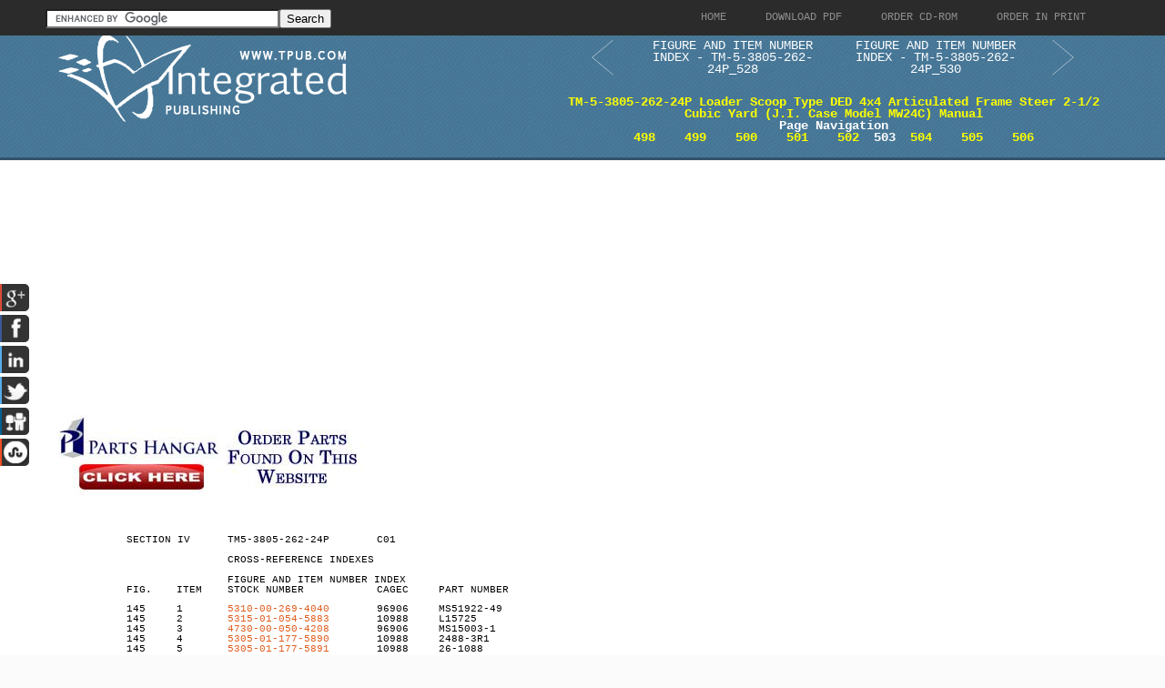

--- FILE ---
content_type: text/html; charset=UTF-8
request_url: https://constructionloader.tpub.com/TM-5-3805-262-24P/css/TM-5-3805-262-24P_529.htm
body_size: 7694
content:
<!DOCTYPE html>
<link rel="stylesheet" type="text/css" href="http://www.tpub.com/mobile.css">

<script type="text/javascript">
        var browser = navigator.appName;
        if (browser == "Microsoft Internet Explorer") {
            document.onkeydown=keydownie;
        } else {
            document.onkeydown=keydown;
        }
        function keydownie(e) {
            if (!e) var e = window.event;
            if (e.keyCode) {
                keycode = e.keyCode;
                if ((keycode == 39) || (keycode == 37)) {
                    window.event.keyCode = 0;
                }
            } else {
                keycode = e.which;
            }
            if (keycode == 37) {
                img = document.querySelector("img[src='http://www.tpub.com/arrowleft.jpg'],img[src='http://www.tpub.com/images/left.png']");
                window.location = img.parentElement.href;
                return false;
            } else if (keycode == 39) {
                img = document.querySelector("img[src='http://www.tpub.com/arrowright.jpg'],img[src='http://www.tpub.com/images/right.png']");
                window.location = img.parentElement.href;
                return false;
            }
        }
        function keydown(e) {
            if (e.which) {
                keycode = e.which;
            } else {
                keycode = e.keyCode;
            }
            if (keycode == 37) {
                img = document.querySelector("img[src='http://www.tpub.com/arrowleft.jpg'],img[src='http://www.tpub.com/images/left.png']");
                window.location = img.parentElement.href;
                return false;
            } else if (keycode == 39) {
                img = document.querySelector("img[src='http://www.tpub.com/arrowright.jpg'],img[src='http://www.tpub.com/images/right.png']");
                window.location = img.parentElement.href;
                return false;
            }
        }
</script>
<script>if (top!= self) top.location.replace(location);</script>
<script async
src="//pagead2.googlesyndication.com/pagead/js/adsbygoogle.js"></script>
<script>
  (adsbygoogle = window.adsbygoogle || []).push({
    google_ad_client: "ca-pub-8029680191306394",
    enable_page_level_ads: true
  });
</script>

<!DOCTYPE html PUBLIC "-//W3C//DTD XHTML 1.0 Transitional//EN" "http://www.w3.org/TR/xhtml1/DTD/xhtml1-transitional.dtd">

<html xmlns="http://www.w3.org/1999/xhtml">
	<HEAD>
	<title>FIGURE AND ITEM NUMBER INDEX - TM-5-3805-262-24P_529</title><link rel="canonical" href="http://constructionloader.tpub.com/TM-5-3805-262-24P/css/TM-5-3805-262-24P_529.htm"/>
	<meta name="robots" content="index, follow" />
	<meta name="viewport" content="width=device-width, initial-scale=1, maximum-scale=1">
	<meta http-equiv="Content-Type" content="text/html; charset=UTF-8" />
	<link href="//www.tpub.com/css/style99.css" rel="stylesheet" type="text/css" />
	<link href="//www.tpub.com/css/respon.css" rel="stylesheet" type="text/css" />
	<script src="//ajax.googleapis.com/ajax/libs/jquery/2.1.0/jquery.min.js"></script>

	<link rel="stylesheet" href="//www.tpub.com/social/css/social.css" type="text/css" />
	<script src="//www.tpub.com/social/js/socialbars.js" type="text/javascript"></script>


	<!--ui_totop START -->
	<link href="//www.tpub.com/ui_totop/css/ui.totop.css" rel="stylesheet" />
	<!-- <script src="//www.tpub.com/ui_totop/js/jquery.ui.totop.js" charset="utf-8"></script> -->

	<script src="//ajax.googleapis.com/ajax/libs/jqueryui/1.10.4/jquery-ui.min.js"></script>
	<!-- ui_totop END -->
	<!-- superfish -->
	<link rel="stylesheet" media="screen" href="//www.tpub.com/superfish/css/superfish.css" />
	<script src="//www.tpub.com/superfish/js/superfish-1.4.8/js/hoverIntent.js"></script>
	<script src="//www.tpub.com/superfish/js/superfish-1.4.8/js/superfish.js"></script>
	<script src="//www.tpub.com/superfish/js/superfish-1.4.8/js/supersubs.js"></script>
	<script src="//www.tpub.com/js/selectnav.min.js"></script>
	<!-- ENDS superfish -->
	<style>
/* page size information */
.pg{position:relative;top:0px;left:0px;height:1056px;width:816px;}
/* some global information */
BODY{font-family:"Courier New",Courier,monospace;font-size:9px;color:#000000;background-color:#fbfbfb;}
A{text-decoration:none;}
/* text positioning information */
.ps0{font-weight:normal;font-size:11px;position:absolute;top:36px;left:75px;width:64px;}
.ps1{font-weight:normal;font-size:11px;position:absolute;top:36px;left:186px;width:102px;}
.ps2{font-weight:normal;font-size:11px;position:absolute;top:36px;left:350px;width:19px;}
.ps3{font-weight:normal;font-size:11px;position:absolute;top:58px;left:186px;width:147px;}
.ps4{font-weight:normal;font-size:11px;position:absolute;top:80px;left:186px;width:179px;}
.ps5{font-weight:normal;font-size:11px;position:absolute;top:91px;left:75px;width:26px;}
.ps6{font-weight:normal;font-size:11px;position:absolute;top:91px;left:130px;width:26px;}
.ps7{font-weight:normal;font-size:11px;position:absolute;top:91px;left:186px;width:77px;}
.ps8{font-weight:normal;font-size:11px;position:absolute;top:91px;left:350px;width:32px;}
.ps9{font-weight:normal;font-size:11px;position:absolute;top:91px;left:418px;width:70px;}
.ps10{font-weight:normal;font-size:11px;position:absolute;top:112px;left:75px;width:19px;}
.ps11{font-weight:normal;font-size:11px;position:absolute;top:112px;left:130px;width:6px;}
.ps12{font-weight:normal;font-size:11px;position:absolute;top:112px;left:186px;width:102px;}
.ps13{font-weight:normal;font-size:11px;position:absolute;top:112px;left:350px;width:32px;}
.ps14{font-weight:normal;font-size:11px;position:absolute;top:112px;left:418px;width:64px;}
.ps15{font-weight:normal;font-size:11px;position:absolute;top:123px;left:75px;width:19px;}
.ps16{font-weight:normal;font-size:11px;position:absolute;top:123px;left:130px;width:6px;}
.ps17{font-weight:normal;font-size:11px;position:absolute;top:123px;left:186px;width:102px;}
.ps18{font-weight:normal;font-size:11px;position:absolute;top:123px;left:350px;width:32px;}
.ps19{font-weight:normal;font-size:11px;position:absolute;top:123px;left:418px;width:38px;}
.ps20{font-weight:normal;font-size:11px;position:absolute;top:134px;left:75px;width:19px;}
.ps21{font-weight:normal;font-size:11px;position:absolute;top:134px;left:130px;width:6px;}
.ps22{font-weight:normal;font-size:11px;position:absolute;top:134px;left:186px;width:102px;}
.ps23{font-weight:normal;font-size:11px;position:absolute;top:134px;left:350px;width:32px;}
.ps24{font-weight:normal;font-size:11px;position:absolute;top:134px;left:418px;width:58px;}
.ps25{font-weight:normal;font-size:11px;position:absolute;top:145px;left:75px;width:19px;}
.ps26{font-weight:normal;font-size:11px;position:absolute;top:145px;left:130px;width:6px;}
.ps27{font-weight:normal;font-size:11px;position:absolute;top:145px;left:186px;width:102px;}
.ps28{font-weight:normal;font-size:11px;position:absolute;top:145px;left:350px;width:32px;}
.ps29{font-weight:normal;font-size:11px;position:absolute;top:145px;left:418px;width:51px;}
.ps30{font-weight:normal;font-size:11px;position:absolute;top:156px;left:75px;width:19px;}
.ps31{font-weight:normal;font-size:11px;position:absolute;top:156px;left:130px;width:6px;}
.ps32{font-weight:normal;font-size:11px;position:absolute;top:156px;left:186px;width:102px;}
.ps33{font-weight:normal;font-size:11px;position:absolute;top:156px;left:350px;width:32px;}
.ps34{font-weight:normal;font-size:11px;position:absolute;top:156px;left:418px;width:45px;}
.ps35{font-weight:normal;font-size:11px;position:absolute;top:167px;left:75px;width:19px;}
.ps36{font-weight:normal;font-size:11px;position:absolute;top:167px;left:130px;width:6px;}
.ps37{font-weight:normal;font-size:11px;position:absolute;top:167px;left:186px;width:102px;}
.ps38{font-weight:normal;font-size:11px;position:absolute;top:167px;left:350px;width:32px;}
.ps39{font-weight:normal;font-size:11px;position:absolute;top:167px;left:418px;width:45px;}
.ps40{font-weight:normal;font-size:11px;position:absolute;top:178px;left:75px;width:19px;}
.ps41{font-weight:normal;font-size:11px;position:absolute;top:178px;left:130px;width:6px;}
.ps42{font-weight:normal;font-size:11px;position:absolute;top:178px;left:186px;width:102px;}
.ps43{font-weight:normal;font-size:11px;position:absolute;top:178px;left:350px;width:32px;}
.ps44{font-weight:normal;font-size:11px;position:absolute;top:178px;left:418px;width:45px;}
.ps45{font-weight:normal;font-size:11px;position:absolute;top:189px;left:75px;width:19px;}
.ps46{font-weight:normal;font-size:11px;position:absolute;top:189px;left:130px;width:6px;}
.ps47{font-weight:normal;font-size:11px;position:absolute;top:189px;left:186px;width:102px;}
.ps48{font-weight:normal;font-size:11px;position:absolute;top:189px;left:350px;width:32px;}
.ps49{font-weight:normal;font-size:11px;position:absolute;top:189px;left:418px;width:38px;}
.ps50{font-weight:normal;font-size:11px;position:absolute;top:199px;left:75px;width:19px;}
.ps51{font-weight:normal;font-size:11px;position:absolute;top:199px;left:130px;width:6px;}
.ps52{font-weight:normal;font-size:11px;position:absolute;top:199px;left:186px;width:102px;}
.ps53{font-weight:normal;font-size:11px;position:absolute;top:199px;left:350px;width:32px;}
.ps54{font-weight:normal;font-size:11px;position:absolute;top:199px;left:418px;width:45px;}
.ps55{font-weight:normal;font-size:11px;position:absolute;top:210px;left:75px;width:19px;}
.ps56{font-weight:normal;font-size:11px;position:absolute;top:210px;left:130px;width:6px;}
.ps57{font-weight:normal;font-size:11px;position:absolute;top:210px;left:186px;width:102px;}
.ps58{font-weight:normal;font-size:11px;position:absolute;top:210px;left:350px;width:32px;}
.ps59{font-weight:normal;font-size:11px;position:absolute;top:210px;left:418px;width:38px;}
.ps60{font-weight:normal;font-size:11px;position:absolute;top:221px;left:75px;width:19px;}
.ps61{font-weight:normal;font-size:11px;position:absolute;top:221px;left:130px;width:13px;}
.ps62{font-weight:normal;font-size:11px;position:absolute;top:221px;left:186px;width:102px;}
.ps63{font-weight:normal;font-size:11px;position:absolute;top:221px;left:350px;width:32px;}
.ps64{font-weight:normal;font-size:11px;position:absolute;top:221px;left:418px;width:45px;}
.ps65{font-weight:normal;font-size:11px;position:absolute;top:232px;left:75px;width:19px;}
.ps66{font-weight:normal;font-size:11px;position:absolute;top:232px;left:130px;width:13px;}
.ps67{font-weight:normal;font-size:11px;position:absolute;top:232px;left:350px;width:32px;}
.ps68{font-weight:normal;font-size:11px;position:absolute;top:232px;left:418px;width:45px;}
.ps69{font-weight:normal;font-size:11px;position:absolute;top:243px;left:75px;width:19px;}
.ps70{font-weight:normal;font-size:11px;position:absolute;top:243px;left:130px;width:13px;}
.ps71{font-weight:normal;font-size:11px;position:absolute;top:243px;left:186px;width:102px;}
.ps72{font-weight:normal;font-size:11px;position:absolute;top:243px;left:350px;width:32px;}
.ps73{font-weight:normal;font-size:11px;position:absolute;top:243px;left:418px;width:45px;}
.ps74{font-weight:normal;font-size:11px;position:absolute;top:254px;left:75px;width:19px;}
.ps75{font-weight:normal;font-size:11px;position:absolute;top:254px;left:130px;width:13px;}
.ps76{font-weight:normal;font-size:11px;position:absolute;top:254px;left:186px;width:102px;}
.ps77{font-weight:normal;font-size:11px;position:absolute;top:254px;left:350px;width:32px;}
.ps78{font-weight:normal;font-size:11px;position:absolute;top:254px;left:418px;width:45px;}
.ps79{font-weight:normal;font-size:11px;position:absolute;top:265px;left:75px;width:19px;}
.ps80{font-weight:normal;font-size:11px;position:absolute;top:265px;left:130px;width:13px;}
.ps81{font-weight:normal;font-size:11px;position:absolute;top:265px;left:186px;width:102px;}
.ps82{font-weight:normal;font-size:11px;position:absolute;top:265px;left:350px;width:32px;}
.ps83{font-weight:normal;font-size:11px;position:absolute;top:265px;left:418px;width:45px;}
.ps84{font-weight:normal;font-size:11px;position:absolute;top:276px;left:75px;width:19px;}
.ps85{font-weight:normal;font-size:11px;position:absolute;top:276px;left:130px;width:13px;}
.ps86{font-weight:normal;font-size:11px;position:absolute;top:276px;left:186px;width:102px;}
.ps87{font-weight:normal;font-size:11px;position:absolute;top:276px;left:350px;width:32px;}
.ps88{font-weight:normal;font-size:11px;position:absolute;top:276px;left:418px;width:38px;}
.ps89{font-weight:normal;font-size:11px;position:absolute;top:286px;left:75px;width:19px;}
.ps90{font-weight:normal;font-size:11px;position:absolute;top:286px;left:130px;width:13px;}
.ps91{font-weight:normal;font-size:11px;position:absolute;top:286px;left:186px;width:102px;}
.ps92{font-weight:normal;font-size:11px;position:absolute;top:286px;left:350px;width:32px;}
.ps93{font-weight:normal;font-size:11px;position:absolute;top:286px;left:418px;width:38px;}
.ps94{font-weight:normal;font-size:11px;position:absolute;top:297px;left:75px;width:19px;}
.ps95{font-weight:normal;font-size:11px;position:absolute;top:297px;left:130px;width:13px;}
.ps96{font-weight:normal;font-size:11px;position:absolute;top:297px;left:186px;width:102px;}
.ps97{font-weight:normal;font-size:11px;position:absolute;top:297px;left:350px;width:32px;}
.ps98{font-weight:normal;font-size:11px;position:absolute;top:297px;left:418px;width:38px;}
.ps99{font-weight:normal;font-size:11px;position:absolute;top:308px;left:75px;width:19px;}
.ps100{font-weight:normal;font-size:11px;position:absolute;top:308px;left:130px;width:13px;}
.ps101{font-weight:normal;font-size:11px;position:absolute;top:308px;left:350px;width:32px;}
.ps102{font-weight:normal;font-size:11px;position:absolute;top:308px;left:418px;width:38px;}
.ps103{font-weight:normal;font-size:11px;position:absolute;top:319px;left:75px;width:19px;}
.ps104{font-weight:normal;font-size:11px;position:absolute;top:319px;left:130px;width:13px;}
.ps105{font-weight:normal;font-size:11px;position:absolute;top:319px;left:186px;width:102px;}
.ps106{font-weight:normal;font-size:11px;position:absolute;top:319px;left:350px;width:32px;}
.ps107{font-weight:normal;font-size:11px;position:absolute;top:319px;left:418px;width:38px;}
.ps108{font-weight:normal;font-size:11px;position:absolute;top:330px;left:75px;width:19px;}
.ps109{font-weight:normal;font-size:11px;position:absolute;top:330px;left:130px;width:13px;}
.ps110{font-weight:normal;font-size:11px;position:absolute;top:330px;left:186px;width:102px;}
.ps111{font-weight:normal;font-size:11px;position:absolute;top:330px;left:350px;width:32px;}
.ps112{font-weight:normal;font-size:11px;position:absolute;top:330px;left:418px;width:45px;}
.ps113{font-weight:normal;font-size:11px;position:absolute;top:341px;left:75px;width:19px;}
.ps114{font-weight:normal;font-size:11px;position:absolute;top:341px;left:130px;width:13px;}
.ps115{font-weight:normal;font-size:11px;position:absolute;top:341px;left:186px;width:102px;}
.ps116{font-weight:normal;font-size:11px;position:absolute;top:341px;left:350px;width:32px;}
.ps117{font-weight:normal;font-size:11px;position:absolute;top:341px;left:418px;width:70px;}
.ps118{font-weight:normal;font-size:11px;position:absolute;top:352px;left:75px;width:19px;}
.ps119{font-weight:normal;font-size:11px;position:absolute;top:352px;left:130px;width:13px;}
.ps120{font-weight:normal;font-size:11px;position:absolute;top:352px;left:186px;width:102px;}
.ps121{font-weight:normal;font-size:11px;position:absolute;top:352px;left:350px;width:32px;}
.ps122{font-weight:normal;font-size:11px;position:absolute;top:352px;left:418px;width:70px;}
.ps123{font-weight:normal;font-size:11px;position:absolute;top:363px;left:75px;width:19px;}
.ps124{font-weight:normal;font-size:11px;position:absolute;top:363px;left:130px;width:13px;}
.ps125{font-weight:normal;font-size:11px;position:absolute;top:363px;left:350px;width:32px;}
.ps126{font-weight:normal;font-size:11px;position:absolute;top:363px;left:418px;width:45px;}
.ps127{font-weight:normal;font-size:11px;position:absolute;top:374px;left:75px;width:19px;}
.ps128{font-weight:normal;font-size:11px;position:absolute;top:374px;left:130px;width:13px;}
.ps129{font-weight:normal;font-size:11px;position:absolute;top:374px;left:186px;width:102px;}
.ps130{font-weight:normal;font-size:11px;position:absolute;top:374px;left:350px;width:32px;}
.ps131{font-weight:normal;font-size:11px;position:absolute;top:374px;left:418px;width:45px;}
.ps132{font-weight:normal;font-size:11px;position:absolute;top:384px;left:75px;width:19px;}
.ps133{font-weight:normal;font-size:11px;position:absolute;top:384px;left:130px;width:13px;}
.ps134{font-weight:normal;font-size:11px;position:absolute;top:384px;left:186px;width:102px;}
.ps135{font-weight:normal;font-size:11px;position:absolute;top:384px;left:350px;width:32px;}
.ps136{font-weight:normal;font-size:11px;position:absolute;top:384px;left:418px;width:58px;}
.ps137{font-weight:normal;font-size:11px;position:absolute;top:395px;left:75px;width:19px;}
.ps138{font-weight:normal;font-size:11px;position:absolute;top:395px;left:130px;width:13px;}
.ps139{font-weight:normal;font-size:11px;position:absolute;top:395px;left:186px;width:102px;}
.ps140{font-weight:normal;font-size:11px;position:absolute;top:395px;left:350px;width:32px;}
.ps141{font-weight:normal;font-size:11px;position:absolute;top:395px;left:418px;width:58px;}
.ps142{font-weight:normal;font-size:11px;position:absolute;top:406px;left:75px;width:19px;}
.ps143{font-weight:normal;font-size:11px;position:absolute;top:406px;left:130px;width:13px;}
.ps144{font-weight:normal;font-size:11px;position:absolute;top:406px;left:186px;width:102px;}
.ps145{font-weight:normal;font-size:11px;position:absolute;top:406px;left:350px;width:32px;}
.ps146{font-weight:normal;font-size:11px;position:absolute;top:406px;left:418px;width:38px;}
.ps147{font-weight:normal;font-size:11px;position:absolute;top:417px;left:75px;width:19px;}
.ps148{font-weight:normal;font-size:11px;position:absolute;top:417px;left:130px;width:13px;}
.ps149{font-weight:normal;font-size:11px;position:absolute;top:417px;left:186px;width:102px;}
.ps150{font-weight:normal;font-size:11px;position:absolute;top:417px;left:350px;width:32px;}
.ps151{font-weight:normal;font-size:11px;position:absolute;top:417px;left:418px;width:45px;}
.ps152{font-weight:normal;font-size:11px;position:absolute;top:428px;left:75px;width:19px;}
.ps153{font-weight:normal;font-size:11px;position:absolute;top:428px;left:130px;width:13px;}
.ps154{font-weight:normal;font-size:11px;position:absolute;top:428px;left:186px;width:102px;}
.ps155{font-weight:normal;font-size:11px;position:absolute;top:428px;left:350px;width:32px;}
.ps156{font-weight:normal;font-size:11px;position:absolute;top:428px;left:418px;width:38px;}
.ps157{font-weight:normal;font-size:11px;position:absolute;top:439px;left:75px;width:19px;}
.ps158{font-weight:normal;font-size:11px;position:absolute;top:439px;left:130px;width:13px;}
.ps159{font-weight:normal;font-size:11px;position:absolute;top:439px;left:186px;width:102px;}
.ps160{font-weight:normal;font-size:11px;position:absolute;top:439px;left:350px;width:32px;}
.ps161{font-weight:normal;font-size:11px;position:absolute;top:439px;left:418px;width:38px;}
.ps162{font-weight:normal;font-size:11px;position:absolute;top:450px;left:75px;width:19px;}
.ps163{font-weight:normal;font-size:11px;position:absolute;top:450px;left:130px;width:13px;}
.ps164{font-weight:normal;font-size:11px;position:absolute;top:450px;left:186px;width:102px;}
.ps165{font-weight:normal;font-size:11px;position:absolute;top:450px;left:350px;width:32px;}
.ps166{font-weight:normal;font-size:11px;position:absolute;top:450px;left:418px;width:45px;}
.ps167{font-weight:normal;font-size:11px;position:absolute;top:461px;left:75px;width:19px;}
.ps168{font-weight:normal;font-size:11px;position:absolute;top:461px;left:130px;width:13px;}
.ps169{font-weight:normal;font-size:11px;position:absolute;top:461px;left:186px;width:102px;}
.ps170{font-weight:normal;font-size:11px;position:absolute;top:461px;left:350px;width:32px;}
.ps171{font-weight:normal;font-size:11px;position:absolute;top:461px;left:418px;width:45px;}
.ps172{font-weight:normal;font-size:11px;position:absolute;top:471px;left:75px;width:19px;}
.ps173{font-weight:normal;font-size:11px;position:absolute;top:471px;left:130px;width:13px;}
.ps174{font-weight:normal;font-size:11px;position:absolute;top:471px;left:186px;width:102px;}
.ps175{font-weight:normal;font-size:11px;position:absolute;top:471px;left:350px;width:32px;}
.ps176{font-weight:normal;font-size:11px;position:absolute;top:471px;left:418px;width:38px;}
.ps177{font-weight:normal;font-size:11px;position:absolute;top:482px;left:75px;width:19px;}
.ps178{font-weight:normal;font-size:11px;position:absolute;top:482px;left:130px;width:6px;}
.ps179{font-weight:normal;font-size:11px;position:absolute;top:482px;left:186px;width:102px;}
.ps180{font-weight:normal;font-size:11px;position:absolute;top:482px;left:350px;width:32px;}
.ps181{font-weight:normal;font-size:11px;position:absolute;top:482px;left:418px;width:38px;}
.ps182{font-weight:normal;font-size:11px;position:absolute;top:493px;left:75px;width:19px;}
.ps183{font-weight:normal;font-size:11px;position:absolute;top:493px;left:130px;width:6px;}
.ps184{font-weight:normal;font-size:11px;position:absolute;top:493px;left:186px;width:102px;}
.ps185{font-weight:normal;font-size:11px;position:absolute;top:493px;left:350px;width:32px;}
.ps186{font-weight:normal;font-size:11px;position:absolute;top:493px;left:418px;width:38px;}
.ps187{font-weight:normal;font-size:11px;position:absolute;top:504px;left:75px;width:19px;}
.ps188{font-weight:normal;font-size:11px;position:absolute;top:504px;left:130px;width:6px;}
.ps189{font-weight:normal;font-size:11px;position:absolute;top:504px;left:186px;width:102px;}
.ps190{font-weight:normal;font-size:11px;position:absolute;top:504px;left:350px;width:32px;}
.ps191{font-weight:normal;font-size:11px;position:absolute;top:504px;left:418px;width:64px;}
.ps192{font-weight:normal;font-size:11px;position:absolute;top:515px;left:75px;width:19px;}
.ps193{font-weight:normal;font-size:11px;position:absolute;top:515px;left:130px;width:6px;}
.ps194{font-weight:normal;font-size:11px;position:absolute;top:515px;left:186px;width:102px;}
.ps195{font-weight:normal;font-size:11px;position:absolute;top:515px;left:350px;width:32px;}
.ps196{font-weight:normal;font-size:11px;position:absolute;top:515px;left:418px;width:96px;}
.ps197{font-weight:normal;font-size:11px;position:absolute;top:526px;left:75px;width:19px;}
.ps198{font-weight:normal;font-size:11px;position:absolute;top:526px;left:130px;width:6px;}
.ps199{font-weight:normal;font-size:11px;position:absolute;top:526px;left:186px;width:102px;}
.ps200{font-weight:normal;font-size:11px;position:absolute;top:526px;left:350px;width:32px;}
.ps201{font-weight:normal;font-size:11px;position:absolute;top:526px;left:418px;width:38px;}
.ps202{font-weight:normal;font-size:11px;position:absolute;top:537px;left:75px;width:19px;}
.ps203{font-weight:normal;font-size:11px;position:absolute;top:537px;left:130px;width:6px;}
.ps204{font-weight:normal;font-size:11px;position:absolute;top:537px;left:186px;width:102px;}
.ps205{font-weight:normal;font-size:11px;position:absolute;top:537px;left:350px;width:32px;}
.ps206{font-weight:normal;font-size:11px;position:absolute;top:537px;left:418px;width:64px;}
.ps207{font-weight:normal;font-size:11px;position:absolute;top:548px;left:75px;width:19px;}
.ps208{font-weight:normal;font-size:11px;position:absolute;top:548px;left:130px;width:6px;}
.ps209{font-weight:normal;font-size:11px;position:absolute;top:548px;left:186px;width:102px;}
.ps210{font-weight:normal;font-size:11px;position:absolute;top:548px;left:350px;width:32px;}
.ps211{font-weight:normal;font-size:11px;position:absolute;top:548px;left:418px;width:70px;}
.ps212{font-weight:normal;font-size:11px;position:absolute;top:558px;left:75px;width:19px;}
.ps213{font-weight:normal;font-size:11px;position:absolute;top:558px;left:130px;width:6px;}
.ps214{font-weight:normal;font-size:11px;position:absolute;top:558px;left:186px;width:102px;}
.ps215{font-weight:normal;font-size:11px;position:absolute;top:558px;left:350px;width:32px;}
.ps216{font-weight:normal;font-size:11px;position:absolute;top:558px;left:418px;width:38px;}
.ps217{font-weight:normal;font-size:11px;position:absolute;top:569px;left:75px;width:19px;}
.ps218{font-weight:normal;font-size:11px;position:absolute;top:569px;left:130px;width:6px;}
.ps219{font-weight:normal;font-size:11px;position:absolute;top:569px;left:186px;width:102px;}
.ps220{font-weight:normal;font-size:11px;position:absolute;top:569px;left:350px;width:32px;}
.ps221{font-weight:normal;font-size:11px;position:absolute;top:569px;left:418px;width:38px;}
.ps222{font-weight:normal;font-size:11px;position:absolute;top:580px;left:75px;width:19px;}
.ps223{font-weight:normal;font-size:11px;position:absolute;top:580px;left:130px;width:13px;}
.ps224{font-weight:normal;font-size:11px;position:absolute;top:580px;left:186px;width:102px;}
.ps225{font-weight:normal;font-size:11px;position:absolute;top:580px;left:350px;width:32px;}
.ps226{font-weight:normal;font-size:11px;position:absolute;top:580px;left:418px;width:58px;}
.ps227{font-weight:normal;font-size:11px;position:absolute;top:591px;left:75px;width:19px;}
.ps228{font-weight:normal;font-size:11px;position:absolute;top:591px;left:130px;width:13px;}
.ps229{font-weight:normal;font-size:11px;position:absolute;top:591px;left:186px;width:102px;}
.ps230{font-weight:normal;font-size:11px;position:absolute;top:591px;left:350px;width:32px;}
.ps231{font-weight:normal;font-size:11px;position:absolute;top:591px;left:418px;width:45px;}
.ps232{font-weight:normal;font-size:11px;position:absolute;top:602px;left:75px;width:19px;}
.ps233{font-weight:normal;font-size:11px;position:absolute;top:602px;left:130px;width:13px;}
.ps234{font-weight:normal;font-size:11px;position:absolute;top:602px;left:186px;width:102px;}
.ps235{font-weight:normal;font-size:11px;position:absolute;top:602px;left:350px;width:32px;}
.ps236{font-weight:normal;font-size:11px;position:absolute;top:602px;left:418px;width:38px;}
.ps237{font-weight:normal;font-size:11px;position:absolute;top:613px;left:75px;width:19px;}
.ps238{font-weight:normal;font-size:11px;position:absolute;top:613px;left:130px;width:13px;}
.ps239{font-weight:normal;font-size:11px;position:absolute;top:613px;left:186px;width:102px;}
.ps240{font-weight:normal;font-size:11px;position:absolute;top:613px;left:350px;width:32px;}
.ps241{font-weight:normal;font-size:11px;position:absolute;top:613px;left:418px;width:51px;}
.ps242{font-weight:normal;font-size:11px;position:absolute;top:624px;left:75px;width:19px;}
.ps243{font-weight:normal;font-size:11px;position:absolute;top:624px;left:130px;width:13px;}
.ps244{font-weight:normal;font-size:11px;position:absolute;top:624px;left:186px;width:102px;}
.ps245{font-weight:normal;font-size:11px;position:absolute;top:624px;left:350px;width:32px;}
.ps246{font-weight:normal;font-size:11px;position:absolute;top:624px;left:418px;width:45px;}
.ps247{font-weight:normal;font-size:11px;position:absolute;top:635px;left:75px;width:19px;}
.ps248{font-weight:normal;font-size:11px;position:absolute;top:635px;left:130px;width:13px;}
.ps249{font-weight:normal;font-size:11px;position:absolute;top:635px;left:186px;width:102px;}
.ps250{font-weight:normal;font-size:11px;position:absolute;top:635px;left:350px;width:32px;}
.ps251{font-weight:normal;font-size:11px;position:absolute;top:635px;left:418px;width:38px;}
.ps252{font-weight:normal;font-size:11px;position:absolute;top:646px;left:75px;width:19px;}
.ps253{font-weight:normal;font-size:11px;position:absolute;top:646px;left:130px;width:13px;}
.ps254{font-weight:normal;font-size:11px;position:absolute;top:646px;left:350px;width:32px;}
.ps255{font-weight:normal;font-size:11px;position:absolute;top:646px;left:418px;width:19px;}
.ps256{font-weight:normal;font-size:11px;position:absolute;top:656px;left:75px;width:19px;}
.ps257{font-weight:normal;font-size:11px;position:absolute;top:656px;left:130px;width:13px;}
.ps258{font-weight:normal;font-size:11px;position:absolute;top:656px;left:186px;width:102px;}
.ps259{font-weight:normal;font-size:11px;position:absolute;top:656px;left:350px;width:32px;}
.ps260{font-weight:normal;font-size:11px;position:absolute;top:656px;left:418px;width:38px;}
.ps261{font-weight:normal;font-size:11px;position:absolute;top:830px;left:350px;width:32px;}
/* font properties information */
/* nested font properties infomation */
/* bitmap image information */
-->
 </style>

	</HEAD>
	<BODY>

<div id="socialside">
</div>

    <div class="body_pattern">
      <div class="header_res">
        <div class="main_resize">


          <div class="header_res_text">
          <div class="header_res_text_search"><form action="//www.google.com" id="cse-search-box" target="_blank"><div><input type="hidden" name="cx" value="partner-pub-8029680191306394:9289819292" /><input type="hidden" name="ie" value="UTF-8" /><input type="text" name="q" size="30" /><input type="submit" name="sa" value="Search" /></div></form><script type="text/javascript" src="//www.google.com/coop/cse/brand?form=cse-search-box&amp;lang=en"></script></div>
          </div>

          <nav> 
		<ul id="nav" class="sf-menu">
		  <li><a href="//www.tpub.com" class="menu_navigation"><span>Home</span></a>
		  <li><a href="http://archive.tpub-products.com" class="menu_navigation"><span>Download PDF</span></a></li>
		  <li><a href="http://archive.tpub-products.com" class="menu_navigation"><span>Order CD-ROM</span></a></li>
		  <li><a href="http://archive.tpub-products.com" class="menu_navigation"><span>Order in Print</span></a></li>
		</ul>
          </nav>
          <!-- /menu -->
          <div class="clr"></div>
          <div class="logo"><a href="//www.tpub.com"><img src="//www.tpub.com/images/logo.png"></a></div>
	<div class="naviwhole">
<table><tr><td>
	<div class="leftnavi"><table width="100%"><tr><td><a href="TM-5-3805-262-24P_528.htm"><button class="arrow leftarrow"><svg xmlns="http://www.w3.org/2000/svg" xmlns:xlink="http://www.w3.org/1999/xlink" width="60px" height="40px" viewBox="0 0 50 80" xml:space="preserve"><polyline fill="none" stroke="#FFFFFF" stroke-width="1" stroke-linecap="round" stroke-linejoin="round" points="45.63,75.8 0.375,38.087 45.63,0.375"/></svg></button></a></td><td><a href="TM-5-3805-262-24P_528.htm">FIGURE AND ITEM NUMBER INDEX - TM-5-3805-262-24P_528</a></td></tr></table></div>
</td><td>
	<div class="rightnavi"><table width="100%"><tr><td><a href="TM-5-3805-262-24P_530.htm">FIGURE AND ITEM NUMBER INDEX - TM-5-3805-262-24P_530</td><td><button class="arrow rightarrow"><svg xmlns="http://www.w3.org/2000/svg" xmlns:xlink="http://www.w3.org/1999/xlink" width="60px" height="40px" viewBox="0 0 50 80" xml:space="preserve"><polyline fill="none" stroke="#FFFFFF" stroke-width="1" stroke-linecap="round" stroke-linejoin="round" points="0.375,0.375 45.63,38.087 0.375,75.8"/></svg></button></a></td></tr></table></div><br>
</td></tr></table>

	<div class="pagenavi"><a href="../index.html">TM-5-3805-262-24P Loader Scoop Type DED 4x4 Articulated Frame Steer 2-1/2 Cubic Yard (J.I. Case Model MW24C) Manual</a><br>Page Navigation<br>&nbsp;&nbsp;<a href="TM-5-3805-262-24P_524.htm" title="FIGURE AND ITEM NUMBER INDEX - TM-5-3805-262-24P_524" class="tooltip">498</a>&nbsp;&nbsp;&nbsp;&nbsp;<a href="TM-5-3805-262-24P_525.htm" title="FIGURE AND ITEM NUMBER INDEX - TM-5-3805-262-24P_525" class="tooltip">499</a>&nbsp;&nbsp;&nbsp;&nbsp;<a href="TM-5-3805-262-24P_526.htm" title="FIGURE AND ITEM NUMBER INDEX - TM-5-3805-262-24P_526" class="tooltip">500</a>&nbsp;&nbsp;&nbsp;&nbsp;<a href="TM-5-3805-262-24P_527.htm" title="FIGURE AND ITEM NUMBER INDEX - TM-5-3805-262-24P_527" class="tooltip">501</a>&nbsp;&nbsp;&nbsp;&nbsp;<a href="TM-5-3805-262-24P_528.htm" title="FIGURE AND ITEM NUMBER INDEX - TM-5-3805-262-24P_528" class="tooltip">502</a>&nbsp;&nbsp;503&nbsp;&nbsp;<a href="TM-5-3805-262-24P_530.htm" title="FIGURE AND ITEM NUMBER INDEX - TM-5-3805-262-24P_530" class="tooltip">504</a>&nbsp;&nbsp;&nbsp;&nbsp;<a href="TM-5-3805-262-24P_531.htm" title="FIGURE AND ITEM NUMBER INDEX - TM-5-3805-262-24P_531" class="tooltip">505</a>&nbsp;&nbsp;&nbsp;&nbsp;<a href="TM-5-3805-262-24P_532.htm" title="FIGURE AND ITEM NUMBER INDEX - TM-5-3805-262-24P_532" class="tooltip">506</a>&nbsp;&nbsp;</div>





</div>
          <div class="RSS"> 
</div>
          <div class="clr"></div>
        </div>
        <div class="clr"></div>
        
        <!--main_resize end  -->
        <div class="clr"></div>
      </div>
      <div class="clr"></div>
      <div class="main_resize" id="gallery">
        <div class="columns">
          <div class="clr"></div>
          <div class="content_blog">
		<script async src="//pagead2.googlesyndication.com/pagead/js/adsbygoogle.js"></script>
		<!-- Tpub-Top -->
		<ins class="adsbygoogle"
		     style="display:block"
		     data-ad-client="ca-pub-8029680191306394"
		     data-ad-slot="6477295296"
		     data-ad-format="auto"></ins>
		<script>
		(adsbygoogle = window.adsbygoogle || []).push({});
		</script>            
          </div>
            <div class="some_blog">
		<a href="http://www.partshangar.com/rfq.htm" target="_blank"><img src="//www.tpub.com/parts.jpg"></a>
            </div>
          <div class="clr"></div>
        </div>
        

        <div class="columns">
          <div class="clr"></div>
          <div class="content_blog">
		<div class="pos1"><div class="pg">
<!-- bitmap and vector images are written here --><!-- google_ad_section_start -->
<!-- text starts here -->
<span class="ps0"><nobr>SECTION IV</nobr></span>
<span class="ps1"><nobr>TM5-3805-262-24P</nobr></span>
<span class="ps2"><nobr>C01</nobr></span>
<span class="ps3"><nobr>CROSS-REFERENCE INDEXES</nobr></span>
<span class="ps4"><nobr>FIGURE AND ITEM NUMBER INDEX</nobr></span>
<span class="ps5"><nobr>FIG.</nobr></span>
<span class="ps6"><nobr>ITEM</nobr></span>
<span class="ps7"><nobr>STOCK NUMBER</nobr></span>
<span class="ps8"><nobr>CAGEC</nobr></span>
<span class="ps9"><nobr>PART NUMBER</nobr></span>
<span class="ps10"><nobr>145</nobr></span>
<span class="ps11"><nobr>1</nobr></span>
<span class="ps12"><nobr><a href="http://nutsandwashers.tpub.com/129/00-269-4040.htm">5310-00-269-4040</a></nobr></span>
<span class="ps13"><nobr>96906</nobr></span>
<span class="ps14"><nobr>MS51922-49</nobr></span>
<span class="ps15"><nobr>145</nobr></span>
<span class="ps16"><nobr>2</nobr></span>
<span class="ps17"><nobr><a href="http://nailsandpins.tpub.com/216/01-054-5883.htm">5315-01-054-5883</a></nobr></span>
<span class="ps18"><nobr>10988</nobr></span>
<span class="ps19"><nobr>L15725</nobr></span>
<span class="ps20"><nobr>145</nobr></span>
<span class="ps21"><nobr>3</nobr></span>
<span class="ps22"><nobr><a href="http://hosenadpipelubrication.tpub.com/12/00-050-4208.htm">4730-00-050-4208</a></nobr></span>
<span class="ps23"><nobr>96906</nobr></span>
<span class="ps24"><nobr>MS15003-1</nobr></span>
<span class="ps25"><nobr>145</nobr></span>
<span class="ps26"><nobr>4</nobr></span>
<span class="ps27"><nobr><a href="http://screws.tpub.com/584/01-177-5890.htm">5305-01-177-5890</a></nobr></span>
<span class="ps28"><nobr>10988</nobr></span>
<span class="ps29"><nobr>2488-3R1</nobr></span>
<span class="ps30"><nobr>145</nobr></span>
<span class="ps31"><nobr>5</nobr></span>
<span class="ps32"><nobr><a href="http://screws.tpub.com/584/01-177-5891.htm">5305-01-177-5891</a></nobr></span>
<span class="ps33"><nobr>10988</nobr></span>
<span class="ps34"><nobr>26-1088</nobr></span>
<span class="ps35"><nobr>145</nobr></span>
<span class="ps36"><nobr>6</nobr></span>
<span class="ps37"><nobr><a href="http://miscpowertransmission.tpub.com/218/01-115-8172.htm">3040-01-115-8172</a></nobr></span>
<span class="ps38"><nobr>10988</nobr></span>
<span class="ps39"><nobr>G101430</nobr></span>
<span class="ps40"><nobr>145</nobr></span>
<span class="ps41"><nobr>6</nobr></span>
<span class="ps42"><nobr><a href="http://miscpowertransmission.tpub.com/218/01-115-8173.htm">3040-01-115-8173</a></nobr></span>
<span class="ps43"><nobr>10988</nobr></span>
<span class="ps44"><nobr>G101431</nobr></span>
<span class="ps45"><nobr>145</nobr></span>
<span class="ps46"><nobr>7</nobr></span>
<span class="ps47"><nobr><a href="http://commercialhardware.tpub.com/161/00-485-5081.htm">5340-00-485-5081</a></nobr></span>
<span class="ps48"><nobr>10988</nobr></span>
<span class="ps49"><nobr>G34135</nobr></span>
<span class="ps50"><nobr>145</nobr></span>
<span class="ps51"><nobr>8</nobr></span>
<span class="ps52"><nobr><a href="http://vehicularcomponents.tpub.com/44/01-177-2121.htm">2590-01-177-2121</a></nobr></span>
<span class="ps53"><nobr>10988</nobr></span>
<span class="ps54"><nobr>G104324</nobr></span>
<span class="ps55"><nobr>145</nobr></span>
<span class="ps56"><nobr>9</nobr></span>
<span class="ps57"><nobr>5330-01-178-2966</nobr></span>
<span class="ps58"><nobr>10988</nobr></span>
<span class="ps59"><nobr>D95148</nobr></span>
<span class="ps60"><nobr>145</nobr></span>
<span class="ps61"><nobr>10</nobr></span>
<span class="ps62"><nobr>3120-01-174-8298</nobr></span>
<span class="ps63"><nobr>10988</nobr></span>
<span class="ps64"><nobr>G102429</nobr></span>
<span class="ps65"><nobr>145</nobr></span>
<span class="ps66"><nobr>11</nobr></span>
<span class="ps67"><nobr>10988</nobr></span>
<span class="ps68"><nobr>G104323</nobr></span>
<span class="ps69"><nobr>145</nobr></span>
<span class="ps70"><nobr>12</nobr></span>
<span class="ps71"><nobr>5330-01-177-8584</nobr></span>
<span class="ps72"><nobr>10988</nobr></span>
<span class="ps73"><nobr>G100782</nobr></span>
<span class="ps74"><nobr>145</nobr></span>
<span class="ps75"><nobr>12</nobr></span>
<span class="ps76"><nobr>5330-01-194-9074</nobr></span>
<span class="ps77"><nobr>10988</nobr></span>
<span class="ps78"><nobr>G109054</nobr></span>
<span class="ps79"><nobr>145</nobr></span>
<span class="ps80"><nobr>13</nobr></span>
<span class="ps81"><nobr>5330-01-174-4592</nobr></span>
<span class="ps82"><nobr>10988</nobr></span>
<span class="ps83"><nobr>G104884</nobr></span>
<span class="ps84"><nobr>145</nobr></span>
<span class="ps85"><nobr>14</nobr></span>
<span class="ps86"><nobr><a href="http://bushingsandspacers.tpub.com/384/01-220-2446.htm">5365-01-220-2446</a></nobr></span>
<span class="ps87"><nobr>10988</nobr></span>
<span class="ps88"><nobr>S92639</nobr></span>
<span class="ps89"><nobr>145</nobr></span>
<span class="ps90"><nobr>15</nobr></span>
<span class="ps91"><nobr>5330-00-757-7540</nobr></span>
<span class="ps92"><nobr>10988</nobr></span>
<span class="ps93"><nobr>R12802</nobr></span>
<span class="ps94"><nobr>145</nobr></span>
<span class="ps95"><nobr>16</nobr></span>
<span class="ps96"><nobr><a href="http://vehicularcomponents.tpub.com/11/00-431-6622.htm">2590-00-431-6622</a></nobr></span>
<span class="ps97"><nobr>10988</nobr></span>
<span class="ps98"><nobr>D48562</nobr></span>
<span class="ps99"><nobr>145</nobr></span>
<span class="ps100"><nobr>17</nobr></span>
<span class="ps101"><nobr>10988</nobr></span>
<span class="ps102"><nobr>D47206</nobr></span>
<span class="ps103"><nobr>145</nobr></span>
<span class="ps104"><nobr>18</nobr></span>
<span class="ps105"><nobr>5330-00-431-6623</nobr></span>
<span class="ps106"><nobr>10988</nobr></span>
<span class="ps107"><nobr>D47211</nobr></span>
<span class="ps108"><nobr>145</nobr></span>
<span class="ps109"><nobr>19</nobr></span>
<span class="ps110"><nobr><a href="http://nutsandwashers.tpub.com/601/01-215-7317.htm">5310-01-215-7317</a></nobr></span>
<span class="ps111"><nobr>10988</nobr></span>
<span class="ps112"><nobr>G110523</nobr></span>
<span class="ps113"><nobr>145</nobr></span>
<span class="ps114"><nobr>20</nobr></span>
<span class="ps115"><nobr><a href="http://screws.tpub.com/56/00-066-8169.htm">5305-00-066-8169</a></nobr></span>
<span class="ps116"><nobr>96906</nobr></span>
<span class="ps117"><nobr>MS90727-275</nobr></span>
<span class="ps118"><nobr>145</nobr></span>
<span class="ps119"><nobr>21</nobr></span>
<span class="ps120"><nobr><a href="http://screws.tpub.com/441/00-984-6191.htm">5305-00-984-6191</a></nobr></span>
<span class="ps121"><nobr>96906</nobr></span>
<span class="ps122"><nobr>MS35206-243</nobr></span>
<span class="ps123"><nobr>145</nobr></span>
<span class="ps124"><nobr>22</nobr></span>
<span class="ps125"><nobr>10988</nobr></span>
<span class="ps126"><nobr>G101432</nobr></span>
<span class="ps127"><nobr>145</nobr></span>
<span class="ps128"><nobr>22</nobr></span>
<span class="ps129"><nobr><a href="http://miscpowertransmission.tpub.com/247/01-172-9395.htm">3040-01-172-9395</a></nobr></span>
<span class="ps130"><nobr>10988</nobr></span>
<span class="ps131"><nobr>G101433</nobr></span>
<span class="ps132"><nobr>145</nobr></span>
<span class="ps133"><nobr>23</nobr></span>
<span class="ps134"><nobr><a href="http://nutsandwashers.tpub.com/321/00-732-0558.htm">5310-00-732-0558</a></nobr></span>
<span class="ps135"><nobr>96906</nobr></span>
<span class="ps136"><nobr>MS51967-8</nobr></span>
<span class="ps137"><nobr>145</nobr></span>
<span class="ps138"><nobr>24</nobr></span>
<span class="ps139"><nobr><a href="http://hosenadpipelubrication.tpub.com/12/00-050-4208.htm">4730-00-050-4208</a></nobr></span>
<span class="ps140"><nobr>96906</nobr></span>
<span class="ps141"><nobr>MS15003-1</nobr></span>
<span class="ps142"><nobr>145</nobr></span>
<span class="ps143"><nobr>25</nobr></span>
<span class="ps144"><nobr><a href="http://miscpowertransmission.tpub.com/87/00-451-6071.htm">3040-00-451-6071</a></nobr></span>
<span class="ps145"><nobr>10988</nobr></span>
<span class="ps146"><nobr>L19489</nobr></span>
<span class="ps147"><nobr>145</nobr></span>
<span class="ps148"><nobr>26</nobr></span>
<span class="ps149"><nobr><a href="http://commercialhardware.tpub.com/580/01-238-7321.htm">5340-01-238-7321</a></nobr></span>
<span class="ps150"><nobr>10988</nobr></span>
<span class="ps151"><nobr>L114543</nobr></span>
<span class="ps152"><nobr>145</nobr></span>
<span class="ps153"><nobr>27</nobr></span>
<span class="ps154"><nobr><a href="http://screws.tpub.com/634/01-226-9061.htm">5305-01-226-9061</a></nobr></span>
<span class="ps155"><nobr>10988</nobr></span>
<span class="ps156"><nobr>13-680</nobr></span>
<span class="ps157"><nobr>145</nobr></span>
<span class="ps158"><nobr>28</nobr></span>
<span class="ps159"><nobr>3120-00-165-5947</nobr></span>
<span class="ps160"><nobr>10988</nobr></span>
<span class="ps161"><nobr>L19473</nobr></span>
<span class="ps162"><nobr>145</nobr></span>
<span class="ps163"><nobr>29</nobr></span>
<span class="ps164"><nobr>3120-00-165-5947</nobr></span>
<span class="ps165"><nobr>10988</nobr></span>
<span class="ps166"><nobr>L-19473</nobr></span>
<span class="ps167"><nobr>145</nobr></span>
<span class="ps168"><nobr>30</nobr></span>
<span class="ps169"><nobr>3120-01-235-6352</nobr></span>
<span class="ps170"><nobr>10988</nobr></span>
<span class="ps171"><nobr>L113012</nobr></span>
<span class="ps172"><nobr>145</nobr></span>
<span class="ps173"><nobr>31</nobr></span>
<span class="ps174"><nobr>3120-00-165-5947</nobr></span>
<span class="ps175"><nobr>10988</nobr></span>
<span class="ps176"><nobr>L19473</nobr></span>
<span class="ps177"><nobr>146</nobr></span>
<span class="ps178"><nobr>1</nobr></span>
<span class="ps179"><nobr><a href="http://screws.tpub.com/150/00-269-3225.htm">5305-00-269-3225</a></nobr></span>
<span class="ps180"><nobr>10988</nobr></span>
<span class="ps181"><nobr>13-668</nobr></span>
<span class="ps182"><nobr>146</nobr></span>
<span class="ps183"><nobr>2</nobr></span>
<span class="ps184"><nobr><a href="http://nailsandpins.tpub.com/109/00-495-3223.htm">5315-00-495-3223</a></nobr></span>
<span class="ps185"><nobr>10988</nobr></span>
<span class="ps186"><nobr>D50435</nobr></span>
<span class="ps187"><nobr>146</nobr></span>
<span class="ps188"><nobr>3</nobr></span>
<span class="ps189"><nobr><a href="http://nutsandwashers.tpub.com/116/00-241-6640.htm">5310-00-241-6640</a></nobr></span>
<span class="ps190"><nobr>96906</nobr></span>
<span class="ps191"><nobr>MS16228-6C</nobr></span>
<span class="ps192"><nobr>146</nobr></span>
<span class="ps193"><nobr>4</nobr></span>
<span class="ps194"><nobr><a href="http://screws.tpub.com/59/00-071-2076.htm">5305-00-071-2076</a></nobr></span>
<span class="ps195"><nobr>80204</nobr></span>
<span class="ps196"><nobr>B1821BH050C325N</nobr></span>
<span class="ps197"><nobr>146</nobr></span>
<span class="ps198"><nobr>5</nobr></span>
<span class="ps199"><nobr><a href="http://nailsandpins.tpub.com/105/00-472-5412.htm">5315-00-472-5412</a></nobr></span>
<span class="ps200"><nobr>10988</nobr></span>
<span class="ps201"><nobr>D51244</nobr></span>
<span class="ps202"><nobr>146</nobr></span>
<span class="ps203"><nobr>6</nobr></span>
<span class="ps204"><nobr><a href="http://nutsandwashers.tpub.com/116/00-241-6667.htm">5310-00-241-6667</a></nobr></span>
<span class="ps205"><nobr>96906</nobr></span>
<span class="ps206"><nobr>MS16228-8C</nobr></span>
<span class="ps207"><nobr>146</nobr></span>
<span class="ps208"><nobr>7</nobr></span>
<span class="ps209"><nobr><a href="http://vehicularcomponents.tpub.com/13/00-480-2266.htm">2590-00-480-2266</a></nobr></span>
<span class="ps210"><nobr>55683</nobr></span>
<span class="ps211"><nobr>818-G101281</nobr></span>
<span class="ps212"><nobr>146</nobr></span>
<span class="ps213"><nobr>8</nobr></span>
<span class="ps214"><nobr><a href="http://warehousetrucks.tpub.com/17/01-056-5423.htm">3930-01-056-5423</a></nobr></span>
<span class="ps215"><nobr>10988</nobr></span>
<span class="ps216"><nobr>G34317</nobr></span>
<span class="ps217"><nobr>146</nobr></span>
<span class="ps218"><nobr>9</nobr></span>
<span class="ps219"><nobr>3120-00-111-2261</nobr></span>
<span class="ps220"><nobr>10988</nobr></span>
<span class="ps221"><nobr>D33127</nobr></span>
<span class="ps222"><nobr>146</nobr></span>
<span class="ps223"><nobr>10</nobr></span>
<span class="ps224"><nobr><a href="http://hosenadpipelubrication.tpub.com/12/00-050-4208.htm">4730-00-050-4208</a></nobr></span>
<span class="ps225"><nobr>96906</nobr></span>
<span class="ps226"><nobr>MS15003-1</nobr></span>
<span class="ps227"><nobr>146</nobr></span>
<span class="ps228"><nobr>11</nobr></span>
<span class="ps229"><nobr>2590-00-563-8423</nobr></span>
<span class="ps230"><nobr>10988</nobr></span>
<span class="ps231"><nobr>G107525</nobr></span>
<span class="ps232"><nobr>146</nobr></span>
<span class="ps233"><nobr>12</nobr></span>
<span class="ps234"><nobr>5330-00-708-7937</nobr></span>
<span class="ps235"><nobr>10988</nobr></span>
<span class="ps236"><nobr>D95144</nobr></span>
<span class="ps237"><nobr>146</nobr></span>
<span class="ps238"><nobr>13</nobr></span>
<span class="ps239"><nobr>5330-00-290-9386</nobr></span>
<span class="ps240"><nobr>88044</nobr></span>
<span class="ps241"><nobr>AN123902</nobr></span>
<span class="ps242"><nobr>146</nobr></span>
<span class="ps243"><nobr>14</nobr></span>
<span class="ps244"><nobr>3110-01-137-6852</nobr></span>
<span class="ps245"><nobr>10988</nobr></span>
<span class="ps246"><nobr>G101533</nobr></span>
<span class="ps247"><nobr>146</nobr></span>
<span class="ps248"><nobr>15</nobr></span>
<span class="ps249"><nobr>5330-00-432-8442</nobr></span>
<span class="ps250"><nobr>10988</nobr></span>
<span class="ps251"><nobr>G32176</nobr></span>
<span class="ps252"><nobr>146</nobr></span>
<span class="ps253"><nobr>16</nobr></span>
<span class="ps254"><nobr>10988</nobr></span>
<span class="ps255"><nobr>NSS</nobr></span>
<span class="ps256"><nobr>146</nobr></span>
<span class="ps257"><nobr>17</nobr></span>
<span class="ps258"><nobr>5330-00-570-9584</nobr></span>
<span class="ps259"><nobr>10988</nobr></span>
<span class="ps260"><nobr>D36971</nobr></span>
<span class="ps261"><nobr>I-169</nobr></span>
</div><br>
</div>
          </div>
            <div class="some_blog">
		<script async src="//pagead2.googlesyndication.com/pagead/js/adsbygoogle.js"></script>
		<!-- Tpub-Right -->
		<ins class="adsbygoogle"
		     style="display:block"
		     data-ad-client="ca-pub-8029680191306394"
		     data-ad-slot="9884760099"
		     data-ad-format="auto"></ins>
		<script>
		(adsbygoogle = window.adsbygoogle || []).push({});
		</script>
<br><br><br><br><a href="https://www.securehalo.com/cybersecurity-architecture-infrastructure-services"><img src="//www.tpub.com/assessment.png" alt="Managed Security Service Provider"></a><br>
<script type="text/javascript">

  var _gaq = _gaq || [];
  _gaq.push(['_setAccount', 'UA-557784-1']);
  _gaq.push(['_setDomainName', 'tpub.com']);
  _gaq.push(['_trackPageview']);

  (function() {
    var ga = document.createElement('script'); ga.type = 'text/javascript'; ga.async = true;
    ga.src = ('https:' == document.location.protocol ? 'https://ssl' : 'http://www') + '.google-analytics.com/ga.js';
    var s = document.getElementsByTagName('script')[0]; s.parentNode.insertBefore(ga, s);
  })();

</script>
            </div>
          <div class="clr"></div>
        </div>

	<div class="columns">
          <div class="clr"></div>
          <div class="content_blog">
		<script async src="//pagead2.googlesyndication.com/pagead/js/adsbygoogle.js"></script>
		<!-- Tpub-Top -->
		<ins class="adsbygoogle"
		     style="display:block"
		     data-ad-client="ca-pub-8029680191306394"
		     data-ad-slot="6477295296"
		     data-ad-format="auto"></ins>
		<script>
		(adsbygoogle = window.adsbygoogle || []).push({});
		</script>            
          </div>
            <div class="some_blog">
		<a href="http://www.partshangar.com/rfq.htm" target="_blank"><img src="//www.tpub.com/parts.jpg"></a>
            </div>
          <div class="clr"></div>
        </div>


        <!--main_resize end  --> 
        
      </div>
      <div class="prefooter">
        <div class="main_resize">
          <div class="columns">
            <div class="pref_blog">
              <p><a href="//www.tpub.com/privacy.htm">Privacy Statement</a><br />
             <a href="//www.tpub.com/index/index.htm">Press Release</a><br />
             <a href="//www.tpub.com/contact.htm">Contact</a><br />
              </p>
            </div>
            <div class="clr"></div>
          </div>
          <div class="clr"></div>
        </div>
        <!--main_resize end  -->
        <div class="clr"></div>
      </div>
      <div class="footer">
        <div class="main_resize"> &copy; Copyright Integrated Publishing, Inc.. All Rights Reserved.   </div>
        <!--main_resize end  -->
        <div class="clr"></div>
      </div>
      <div class="clr"></div>
    </div>
</BODY>
</html>
<div itemscope itemtype="http://schema.org/Organization">
<div align="center"><table border="0" width="500" cellpadding="2"><tr><td>
<p align="right"><a itemprop="url" href="//www.tpub.com">
<img itemprop="logo" src="//www.tpub.com/75logo.png" width="50"/></a></td><td>
<font face="Arial" size="1"><span itemprop="name">Integrated Publishing, Inc. - A (SDVOSB) Service Disabled Veteran Owned Small Business</span></font>
<div itemprop="address" itemscope itemtype="http://schema.org/PostalAddress">
<font face="Arial" size="1">
</span></font></td></tr></table></div></div></center></div></div>
</html>




--- FILE ---
content_type: text/html; charset=utf-8
request_url: https://www.google.com/recaptcha/api2/aframe
body_size: 118
content:
<!DOCTYPE HTML><html><head><meta http-equiv="content-type" content="text/html; charset=UTF-8"></head><body><script nonce="q2DD_rQIsbBRA__dsgkFOQ">/** Anti-fraud and anti-abuse applications only. See google.com/recaptcha */ try{var clients={'sodar':'https://pagead2.googlesyndication.com/pagead/sodar?'};window.addEventListener("message",function(a){try{if(a.source===window.parent){var b=JSON.parse(a.data);var c=clients[b['id']];if(c){var d=document.createElement('img');d.src=c+b['params']+'&rc='+(localStorage.getItem("rc::a")?sessionStorage.getItem("rc::b"):"");window.document.body.appendChild(d);sessionStorage.setItem("rc::e",parseInt(sessionStorage.getItem("rc::e")||0)+1);localStorage.setItem("rc::h",'1768662560653');}}}catch(b){}});window.parent.postMessage("_grecaptcha_ready", "*");}catch(b){}</script></body></html>